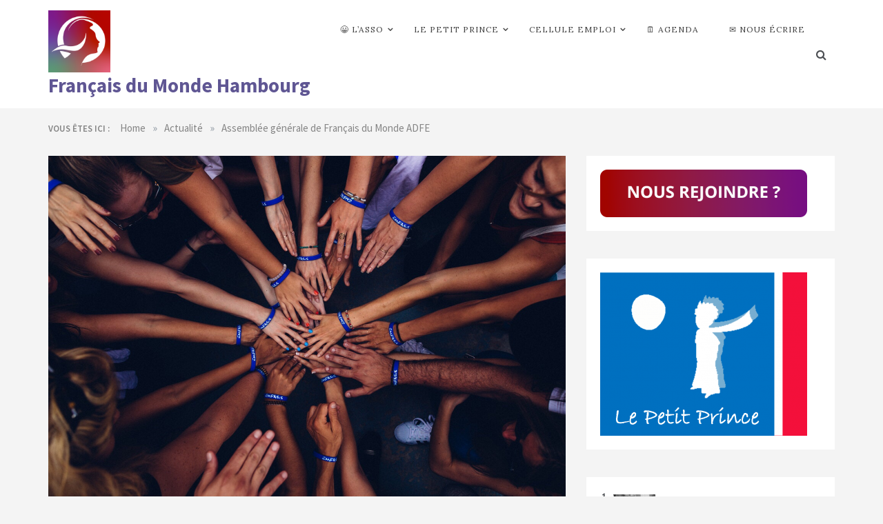

--- FILE ---
content_type: text/html; charset=UTF-8
request_url: https://francais-du-monde-hambourg.com/assemblee-generale-de-francais-du-monde
body_size: 15950
content:
<!doctype html>
<html lang="fr-FR">
<head>
    <meta charset="UTF-8">
    <meta name="viewport" content="width=device-width, initial-scale=1">
    <link rel="profile" href="https://gmpg.org/xfn/11">
    <title>Assemblée générale de Français du Monde ADFE &#8211; Français du Monde Hambourg</title>
<meta name='robots' content='max-image-preview:large' />
<link rel='dns-prefetch' href='//stats.wp.com' />
<link rel='dns-prefetch' href='//fonts.googleapis.com' />
<link rel='dns-prefetch' href='//v0.wordpress.com' />
<link rel="alternate" type="application/rss+xml" title="Français du Monde Hambourg &raquo; Flux" href="https://francais-du-monde-hambourg.com/feed" />
<link rel="alternate" type="application/rss+xml" title="Français du Monde Hambourg &raquo; Flux des commentaires" href="https://francais-du-monde-hambourg.com/comments/feed" />
<link rel="alternate" type="application/rss+xml" title="Français du Monde Hambourg &raquo; Assemblée générale de Français du Monde ADFE Flux des commentaires" href="https://francais-du-monde-hambourg.com/assemblee-generale-de-francais-du-monde/feed" />
<link rel="alternate" title="oEmbed (JSON)" type="application/json+oembed" href="https://francais-du-monde-hambourg.com/wp-json/oembed/1.0/embed?url=https%3A%2F%2Ffrancais-du-monde-hambourg.com%2Fassemblee-generale-de-francais-du-monde" />
<link rel="alternate" title="oEmbed (XML)" type="text/xml+oembed" href="https://francais-du-monde-hambourg.com/wp-json/oembed/1.0/embed?url=https%3A%2F%2Ffrancais-du-monde-hambourg.com%2Fassemblee-generale-de-francais-du-monde&#038;format=xml" />
<style id='wp-img-auto-sizes-contain-inline-css' type='text/css'>
img:is([sizes=auto i],[sizes^="auto," i]){contain-intrinsic-size:3000px 1500px}
/*# sourceURL=wp-img-auto-sizes-contain-inline-css */
</style>
<link rel='stylesheet' id='Lora, serif-css' href='//fonts.googleapis.com/css?family=Lora%2C+serif&#038;ver=6.9' type='text/css' media='all' />
<link rel='stylesheet' id='opus-blog-body-css' href='//fonts.googleapis.com/css?family=Lora&#038;display=swap' type='text/css' media='all' />
<link rel='stylesheet' id='opus-blog-heading-css' href='//fonts.googleapis.com/css?family=Source+Sans+Pro:400,600,600i,700,700i,900,900i&#038;display=swap' type='text/css' media='all' />
<link rel='stylesheet' id='opus-blog-sign-css' href='//fonts.googleapis.com/css?family=Monsieur+La+Doulaise&#038;display=swap' type='text/css' media='all' />
<link rel='stylesheet' id='font-awesome-css' href='https://francais-du-monde-hambourg.com/wp-content/themes/opus-blog/css/font-awesome.min.css?ver=4.5.0' type='text/css' media='all' />
<link rel='stylesheet' id='grid-css-css' href='https://francais-du-monde-hambourg.com/wp-content/themes/opus-blog/css/grid.min.css?ver=4.5.0' type='text/css' media='all' />
<link rel='stylesheet' id='slick-css' href='https://francais-du-monde-hambourg.com/wp-content/themes/opus-blog/assets/css/slick.css?ver=4.5.0' type='text/css' media='all' />
<link rel='stylesheet' id='opus-blog-style-css' href='https://francais-du-monde-hambourg.com/wp-content/themes/opus-blog/style.css?ver=6.9' type='text/css' media='all' />
<style id='opus-blog-style-inline-css' type='text/css'>
.comments-link { clip: rect(1px, 1px, 1px, 1px); height: 1px; position: absolute; overflow: hidden; width: 1px; }

            #toTop:hover,
            a.effect:before,
            .show-more,
            a.link-format,
            .sidebar-3 .widget-title:after,
            .caption .s-cat,
            .widget input[type='submit'],
            .bottom-caption .slick-current .slider-items span,
            .slide-wrap .caption .s-cat,
            article.format-aside .post-content .post-format::after,
            article.format-status .post-content .post-format::after,
            article.format-chat .post-content .post-format::after, 
            article.format-link .post-content .post-format::after,
            article.format-standard .post-content .post-format::after, 
            article.format-image .post-content .post-format::after, 
            article.hentry.sticky .post-content .post-format::after, 
            article.format-video .post-content .post-format::after, 
            article.format-gallery .post-content .post-format::after, 
            article.format-audio .post-content .post-format::after, 
            article.format-quote .post-content .post-format::after{ 
                background-color: #ae1f27; 
                border-color: #ae1f27;
            }
            a,
            a:hover,
            a:focus,
            .post-excerpt a:hover, 
            .post-excerpt a:focus, 
            .content a:hover, 
            .content a:focus,
            .main-header a:hover, 
            .main-header a:focus, 
            .main-header a:active,
            .top-menu > ul > li > a:hover,
            .main-menu ul li.current-menu-item > a, 
            .header-2 .main-menu > ul > li.current-menu-item > a,
            .main-menu ul li:hover > a,
            ul.trail-items li a:hover span,
            .author-socials a:hover,
            .post-date a:focus, 
            .post-date a:hover,
            .post-footer > span a:hover, 
            .post-footer > span a:focus,
            .widget a:hover, 
            .widget a:focus,
            .footer-menu li a:hover, 
            .footer-menu li a:focus,
            .footer-social-links a:hover,
            .footer-social-links a:focus,
            .site-footer a:hover, 
            .site-footer a:focus,
            .content-area .entry-content p a{ 
                color : #ae1f27; 
            }
            body{ 
                font-family:Lora, serif; 
            }
            p{ 
                font-size: 15px; 
            }
            p{ 
                line-height:25px; 
            }
            span.post-format 
            { 
                display:none; 
            }
/*# sourceURL=opus-blog-style-inline-css */
</style>
<style id='wp-emoji-styles-inline-css' type='text/css'>

	img.wp-smiley, img.emoji {
		display: inline !important;
		border: none !important;
		box-shadow: none !important;
		height: 1em !important;
		width: 1em !important;
		margin: 0 0.07em !important;
		vertical-align: -0.1em !important;
		background: none !important;
		padding: 0 !important;
	}
/*# sourceURL=wp-emoji-styles-inline-css */
</style>
<style id='wp-block-library-inline-css' type='text/css'>
:root{--wp-block-synced-color:#7a00df;--wp-block-synced-color--rgb:122,0,223;--wp-bound-block-color:var(--wp-block-synced-color);--wp-editor-canvas-background:#ddd;--wp-admin-theme-color:#007cba;--wp-admin-theme-color--rgb:0,124,186;--wp-admin-theme-color-darker-10:#006ba1;--wp-admin-theme-color-darker-10--rgb:0,107,160.5;--wp-admin-theme-color-darker-20:#005a87;--wp-admin-theme-color-darker-20--rgb:0,90,135;--wp-admin-border-width-focus:2px}@media (min-resolution:192dpi){:root{--wp-admin-border-width-focus:1.5px}}.wp-element-button{cursor:pointer}:root .has-very-light-gray-background-color{background-color:#eee}:root .has-very-dark-gray-background-color{background-color:#313131}:root .has-very-light-gray-color{color:#eee}:root .has-very-dark-gray-color{color:#313131}:root .has-vivid-green-cyan-to-vivid-cyan-blue-gradient-background{background:linear-gradient(135deg,#00d084,#0693e3)}:root .has-purple-crush-gradient-background{background:linear-gradient(135deg,#34e2e4,#4721fb 50%,#ab1dfe)}:root .has-hazy-dawn-gradient-background{background:linear-gradient(135deg,#faaca8,#dad0ec)}:root .has-subdued-olive-gradient-background{background:linear-gradient(135deg,#fafae1,#67a671)}:root .has-atomic-cream-gradient-background{background:linear-gradient(135deg,#fdd79a,#004a59)}:root .has-nightshade-gradient-background{background:linear-gradient(135deg,#330968,#31cdcf)}:root .has-midnight-gradient-background{background:linear-gradient(135deg,#020381,#2874fc)}:root{--wp--preset--font-size--normal:16px;--wp--preset--font-size--huge:42px}.has-regular-font-size{font-size:1em}.has-larger-font-size{font-size:2.625em}.has-normal-font-size{font-size:var(--wp--preset--font-size--normal)}.has-huge-font-size{font-size:var(--wp--preset--font-size--huge)}:root .has-text-align-center{text-align:center}:root .has-text-align-left{text-align:left}:root .has-text-align-right{text-align:right}.has-fit-text{white-space:nowrap!important}#end-resizable-editor-section{display:none}.aligncenter{clear:both}.items-justified-left{justify-content:flex-start}.items-justified-center{justify-content:center}.items-justified-right{justify-content:flex-end}.items-justified-space-between{justify-content:space-between}.screen-reader-text{word-wrap:normal!important;border:0;clip-path:inset(50%);height:1px;margin:-1px;overflow:hidden;padding:0;position:absolute;width:1px}.screen-reader-text:focus{background-color:#ddd;clip-path:none;color:#444;display:block;font-size:1em;height:auto;left:5px;line-height:normal;padding:15px 23px 14px;text-decoration:none;top:5px;width:auto;z-index:100000}html :where(.has-border-color){border-style:solid}html :where([style*=border-top-color]){border-top-style:solid}html :where([style*=border-right-color]){border-right-style:solid}html :where([style*=border-bottom-color]){border-bottom-style:solid}html :where([style*=border-left-color]){border-left-style:solid}html :where([style*=border-width]){border-style:solid}html :where([style*=border-top-width]){border-top-style:solid}html :where([style*=border-right-width]){border-right-style:solid}html :where([style*=border-bottom-width]){border-bottom-style:solid}html :where([style*=border-left-width]){border-left-style:solid}html :where(img[class*=wp-image-]){height:auto;max-width:100%}:where(figure){margin:0 0 1em}html :where(.is-position-sticky){--wp-admin--admin-bar--position-offset:var(--wp-admin--admin-bar--height,0px)}@media screen and (max-width:600px){html :where(.is-position-sticky){--wp-admin--admin-bar--position-offset:0px}}

/*# sourceURL=wp-block-library-inline-css */
</style><style id='global-styles-inline-css' type='text/css'>
:root{--wp--preset--aspect-ratio--square: 1;--wp--preset--aspect-ratio--4-3: 4/3;--wp--preset--aspect-ratio--3-4: 3/4;--wp--preset--aspect-ratio--3-2: 3/2;--wp--preset--aspect-ratio--2-3: 2/3;--wp--preset--aspect-ratio--16-9: 16/9;--wp--preset--aspect-ratio--9-16: 9/16;--wp--preset--color--black: #000000;--wp--preset--color--cyan-bluish-gray: #abb8c3;--wp--preset--color--white: #ffffff;--wp--preset--color--pale-pink: #f78da7;--wp--preset--color--vivid-red: #cf2e2e;--wp--preset--color--luminous-vivid-orange: #ff6900;--wp--preset--color--luminous-vivid-amber: #fcb900;--wp--preset--color--light-green-cyan: #7bdcb5;--wp--preset--color--vivid-green-cyan: #00d084;--wp--preset--color--pale-cyan-blue: #8ed1fc;--wp--preset--color--vivid-cyan-blue: #0693e3;--wp--preset--color--vivid-purple: #9b51e0;--wp--preset--gradient--vivid-cyan-blue-to-vivid-purple: linear-gradient(135deg,rgb(6,147,227) 0%,rgb(155,81,224) 100%);--wp--preset--gradient--light-green-cyan-to-vivid-green-cyan: linear-gradient(135deg,rgb(122,220,180) 0%,rgb(0,208,130) 100%);--wp--preset--gradient--luminous-vivid-amber-to-luminous-vivid-orange: linear-gradient(135deg,rgb(252,185,0) 0%,rgb(255,105,0) 100%);--wp--preset--gradient--luminous-vivid-orange-to-vivid-red: linear-gradient(135deg,rgb(255,105,0) 0%,rgb(207,46,46) 100%);--wp--preset--gradient--very-light-gray-to-cyan-bluish-gray: linear-gradient(135deg,rgb(238,238,238) 0%,rgb(169,184,195) 100%);--wp--preset--gradient--cool-to-warm-spectrum: linear-gradient(135deg,rgb(74,234,220) 0%,rgb(151,120,209) 20%,rgb(207,42,186) 40%,rgb(238,44,130) 60%,rgb(251,105,98) 80%,rgb(254,248,76) 100%);--wp--preset--gradient--blush-light-purple: linear-gradient(135deg,rgb(255,206,236) 0%,rgb(152,150,240) 100%);--wp--preset--gradient--blush-bordeaux: linear-gradient(135deg,rgb(254,205,165) 0%,rgb(254,45,45) 50%,rgb(107,0,62) 100%);--wp--preset--gradient--luminous-dusk: linear-gradient(135deg,rgb(255,203,112) 0%,rgb(199,81,192) 50%,rgb(65,88,208) 100%);--wp--preset--gradient--pale-ocean: linear-gradient(135deg,rgb(255,245,203) 0%,rgb(182,227,212) 50%,rgb(51,167,181) 100%);--wp--preset--gradient--electric-grass: linear-gradient(135deg,rgb(202,248,128) 0%,rgb(113,206,126) 100%);--wp--preset--gradient--midnight: linear-gradient(135deg,rgb(2,3,129) 0%,rgb(40,116,252) 100%);--wp--preset--font-size--small: 15px;--wp--preset--font-size--medium: 25px;--wp--preset--font-size--large: 31px;--wp--preset--font-size--x-large: 42px;--wp--preset--font-size--larger: 39px;--wp--preset--spacing--20: 0.44rem;--wp--preset--spacing--30: 0.67rem;--wp--preset--spacing--40: 1rem;--wp--preset--spacing--50: 1.5rem;--wp--preset--spacing--60: 2.25rem;--wp--preset--spacing--70: 3.38rem;--wp--preset--spacing--80: 5.06rem;--wp--preset--shadow--natural: 6px 6px 9px rgba(0, 0, 0, 0.2);--wp--preset--shadow--deep: 12px 12px 50px rgba(0, 0, 0, 0.4);--wp--preset--shadow--sharp: 6px 6px 0px rgba(0, 0, 0, 0.2);--wp--preset--shadow--outlined: 6px 6px 0px -3px rgb(255, 255, 255), 6px 6px rgb(0, 0, 0);--wp--preset--shadow--crisp: 6px 6px 0px rgb(0, 0, 0);}:where(body) { margin: 0; }:where(.is-layout-flex){gap: 0.5em;}:where(.is-layout-grid){gap: 0.5em;}body .is-layout-flex{display: flex;}.is-layout-flex{flex-wrap: wrap;align-items: center;}.is-layout-flex > :is(*, div){margin: 0;}body .is-layout-grid{display: grid;}.is-layout-grid > :is(*, div){margin: 0;}body{padding-top: 0px;padding-right: 0px;padding-bottom: 0px;padding-left: 0px;}a:where(:not(.wp-element-button)){text-decoration: underline;}:root :where(.wp-element-button, .wp-block-button__link){background-color: #32373c;border-width: 0;color: #fff;font-family: inherit;font-size: inherit;font-style: inherit;font-weight: inherit;letter-spacing: inherit;line-height: inherit;padding-top: calc(0.667em + 2px);padding-right: calc(1.333em + 2px);padding-bottom: calc(0.667em + 2px);padding-left: calc(1.333em + 2px);text-decoration: none;text-transform: inherit;}.has-black-color{color: var(--wp--preset--color--black) !important;}.has-cyan-bluish-gray-color{color: var(--wp--preset--color--cyan-bluish-gray) !important;}.has-white-color{color: var(--wp--preset--color--white) !important;}.has-pale-pink-color{color: var(--wp--preset--color--pale-pink) !important;}.has-vivid-red-color{color: var(--wp--preset--color--vivid-red) !important;}.has-luminous-vivid-orange-color{color: var(--wp--preset--color--luminous-vivid-orange) !important;}.has-luminous-vivid-amber-color{color: var(--wp--preset--color--luminous-vivid-amber) !important;}.has-light-green-cyan-color{color: var(--wp--preset--color--light-green-cyan) !important;}.has-vivid-green-cyan-color{color: var(--wp--preset--color--vivid-green-cyan) !important;}.has-pale-cyan-blue-color{color: var(--wp--preset--color--pale-cyan-blue) !important;}.has-vivid-cyan-blue-color{color: var(--wp--preset--color--vivid-cyan-blue) !important;}.has-vivid-purple-color{color: var(--wp--preset--color--vivid-purple) !important;}.has-black-background-color{background-color: var(--wp--preset--color--black) !important;}.has-cyan-bluish-gray-background-color{background-color: var(--wp--preset--color--cyan-bluish-gray) !important;}.has-white-background-color{background-color: var(--wp--preset--color--white) !important;}.has-pale-pink-background-color{background-color: var(--wp--preset--color--pale-pink) !important;}.has-vivid-red-background-color{background-color: var(--wp--preset--color--vivid-red) !important;}.has-luminous-vivid-orange-background-color{background-color: var(--wp--preset--color--luminous-vivid-orange) !important;}.has-luminous-vivid-amber-background-color{background-color: var(--wp--preset--color--luminous-vivid-amber) !important;}.has-light-green-cyan-background-color{background-color: var(--wp--preset--color--light-green-cyan) !important;}.has-vivid-green-cyan-background-color{background-color: var(--wp--preset--color--vivid-green-cyan) !important;}.has-pale-cyan-blue-background-color{background-color: var(--wp--preset--color--pale-cyan-blue) !important;}.has-vivid-cyan-blue-background-color{background-color: var(--wp--preset--color--vivid-cyan-blue) !important;}.has-vivid-purple-background-color{background-color: var(--wp--preset--color--vivid-purple) !important;}.has-black-border-color{border-color: var(--wp--preset--color--black) !important;}.has-cyan-bluish-gray-border-color{border-color: var(--wp--preset--color--cyan-bluish-gray) !important;}.has-white-border-color{border-color: var(--wp--preset--color--white) !important;}.has-pale-pink-border-color{border-color: var(--wp--preset--color--pale-pink) !important;}.has-vivid-red-border-color{border-color: var(--wp--preset--color--vivid-red) !important;}.has-luminous-vivid-orange-border-color{border-color: var(--wp--preset--color--luminous-vivid-orange) !important;}.has-luminous-vivid-amber-border-color{border-color: var(--wp--preset--color--luminous-vivid-amber) !important;}.has-light-green-cyan-border-color{border-color: var(--wp--preset--color--light-green-cyan) !important;}.has-vivid-green-cyan-border-color{border-color: var(--wp--preset--color--vivid-green-cyan) !important;}.has-pale-cyan-blue-border-color{border-color: var(--wp--preset--color--pale-cyan-blue) !important;}.has-vivid-cyan-blue-border-color{border-color: var(--wp--preset--color--vivid-cyan-blue) !important;}.has-vivid-purple-border-color{border-color: var(--wp--preset--color--vivid-purple) !important;}.has-vivid-cyan-blue-to-vivid-purple-gradient-background{background: var(--wp--preset--gradient--vivid-cyan-blue-to-vivid-purple) !important;}.has-light-green-cyan-to-vivid-green-cyan-gradient-background{background: var(--wp--preset--gradient--light-green-cyan-to-vivid-green-cyan) !important;}.has-luminous-vivid-amber-to-luminous-vivid-orange-gradient-background{background: var(--wp--preset--gradient--luminous-vivid-amber-to-luminous-vivid-orange) !important;}.has-luminous-vivid-orange-to-vivid-red-gradient-background{background: var(--wp--preset--gradient--luminous-vivid-orange-to-vivid-red) !important;}.has-very-light-gray-to-cyan-bluish-gray-gradient-background{background: var(--wp--preset--gradient--very-light-gray-to-cyan-bluish-gray) !important;}.has-cool-to-warm-spectrum-gradient-background{background: var(--wp--preset--gradient--cool-to-warm-spectrum) !important;}.has-blush-light-purple-gradient-background{background: var(--wp--preset--gradient--blush-light-purple) !important;}.has-blush-bordeaux-gradient-background{background: var(--wp--preset--gradient--blush-bordeaux) !important;}.has-luminous-dusk-gradient-background{background: var(--wp--preset--gradient--luminous-dusk) !important;}.has-pale-ocean-gradient-background{background: var(--wp--preset--gradient--pale-ocean) !important;}.has-electric-grass-gradient-background{background: var(--wp--preset--gradient--electric-grass) !important;}.has-midnight-gradient-background{background: var(--wp--preset--gradient--midnight) !important;}.has-small-font-size{font-size: var(--wp--preset--font-size--small) !important;}.has-medium-font-size{font-size: var(--wp--preset--font-size--medium) !important;}.has-large-font-size{font-size: var(--wp--preset--font-size--large) !important;}.has-x-large-font-size{font-size: var(--wp--preset--font-size--x-large) !important;}.has-larger-font-size{font-size: var(--wp--preset--font-size--larger) !important;}
/*# sourceURL=global-styles-inline-css */
</style>

<style id='classic-theme-styles-inline-css' type='text/css'>
.wp-block-button__link{background-color:#32373c;border-radius:9999px;box-shadow:none;color:#fff;font-size:1.125em;padding:calc(.667em + 2px) calc(1.333em + 2px);text-decoration:none}.wp-block-file__button{background:#32373c;color:#fff}.wp-block-accordion-heading{margin:0}.wp-block-accordion-heading__toggle{background-color:inherit!important;color:inherit!important}.wp-block-accordion-heading__toggle:not(:focus-visible){outline:none}.wp-block-accordion-heading__toggle:focus,.wp-block-accordion-heading__toggle:hover{background-color:inherit!important;border:none;box-shadow:none;color:inherit;padding:var(--wp--preset--spacing--20,1em) 0;text-decoration:none}.wp-block-accordion-heading__toggle:focus-visible{outline:auto;outline-offset:0}
/*# sourceURL=https://francais-du-monde-hambourg.com/wp-content/plugins/gutenberg/build/styles/block-library/classic.min.css */
</style>
<link rel='stylesheet' id='default-icon-styles-css' href='https://francais-du-monde-hambourg.com/wp-content/plugins/svg-vector-icon-plugin/public/../admin/css/wordpress-svg-icon-plugin-style.min.css?ver=6.9' type='text/css' media='all' />
<link rel='stylesheet' id='simcal-qtip-css' href='https://francais-du-monde-hambourg.com/wp-content/plugins/google-calendar-events/assets/generated/vendor/jquery.qtip.min.css?ver=3.6.2' type='text/css' media='all' />
<link rel='stylesheet' id='simcal-default-calendar-grid-css' href='https://francais-du-monde-hambourg.com/wp-content/plugins/google-calendar-events/assets/generated/default-calendar-grid.min.css?ver=3.6.2' type='text/css' media='all' />
<link rel='stylesheet' id='simcal-default-calendar-list-css' href='https://francais-du-monde-hambourg.com/wp-content/plugins/google-calendar-events/assets/generated/default-calendar-list.min.css?ver=3.6.2' type='text/css' media='all' />
<script type="text/javascript" src="https://francais-du-monde-hambourg.com/wp-includes/js/jquery/jquery.min.js?ver=3.7.1" id="jquery-core-js"></script>
<script type="text/javascript" src="https://francais-du-monde-hambourg.com/wp-includes/js/jquery/jquery-migrate.min.js?ver=3.4.1" id="jquery-migrate-js"></script>
<script type="text/javascript" src="https://francais-du-monde-hambourg.com/wp-content/themes/opus-blog/assets/js/custom-masonry.js?ver=4.6.0" id="opus-blog-custom-masonry-js"></script>
<script type="text/javascript" src="https://francais-du-monde-hambourg.com/wp-content/themes/opus-blog/assets/js/slick.js?ver=4.6.0" id="slick-js"></script>
<link rel="https://api.w.org/" href="https://francais-du-monde-hambourg.com/wp-json/" /><link rel="alternate" title="JSON" type="application/json" href="https://francais-du-monde-hambourg.com/wp-json/wp/v2/posts/2498" /><link rel="EditURI" type="application/rsd+xml" title="RSD" href="https://francais-du-monde-hambourg.com/xmlrpc.php?rsd" />
<meta name="generator" content="WordPress 6.9" />
<link rel="canonical" href="https://francais-du-monde-hambourg.com/assemblee-generale-de-francais-du-monde" />
<link rel='shortlink' href='https://francais-du-monde-hambourg.com/?p=2498' />
	<style>img#wpstats{display:none}</style>
		<link rel="pingback" href="https://francais-du-monde-hambourg.com/xmlrpc.php">        <style type="text/css">
                        .site-title a,
            .site-description {
                color: #5f5693;
            }

                    </style>
        <style type="text/css" id="custom-background-css">
body.custom-background { background-color: #f4f4f4; }
</style>
	
<!-- Jetpack Open Graph Tags -->
<meta property="og:type" content="article" />
<meta property="og:title" content="Assemblée générale de Français du Monde ADFE" />
<meta property="og:url" content="https://francais-du-monde-hambourg.com/assemblee-generale-de-francais-du-monde" />
<meta property="og:description" content="Cette année, vous pouvez suivre les rencontres associatives de Français du Monde ADFE sur les réseaux sociaux grâce au mot-dièse #AGFDM2018. Au programme : des ateliers, des discussions et des déba…" />
<meta property="article:published_time" content="2018-08-22T20:59:52+00:00" />
<meta property="article:modified_time" content="2021-03-06T18:57:49+00:00" />
<meta property="og:site_name" content="Français du Monde Hambourg" />
<meta property="og:image" content="https://francais-du-monde-hambourg.com/wp-content/uploads/2018/08/img_7124.jpg" />
<meta property="og:image:width" content="1350" />
<meta property="og:image:height" content="900" />
<meta property="og:image:alt" content="" />
<meta property="og:locale" content="fr_FR" />
<meta name="twitter:text:title" content="Assemblée générale de Français du Monde ADFE" />
<meta name="twitter:image" content="https://francais-du-monde-hambourg.com/wp-content/uploads/2018/08/img_7124.jpg?w=640" />
<meta name="twitter:card" content="summary_large_image" />

<!-- End Jetpack Open Graph Tags -->
<link rel="icon" href="https://francais-du-monde-hambourg.com/wp-content/uploads/2022/10/cropped-Logo-Francais-du-Monde-LQ-6-32x32.png" sizes="32x32" />
<link rel="icon" href="https://francais-du-monde-hambourg.com/wp-content/uploads/2022/10/cropped-Logo-Francais-du-Monde-LQ-6-192x192.png" sizes="192x192" />
<link rel="apple-touch-icon" href="https://francais-du-monde-hambourg.com/wp-content/uploads/2022/10/cropped-Logo-Francais-du-Monde-LQ-6-180x180.png" />
<meta name="msapplication-TileImage" content="https://francais-du-monde-hambourg.com/wp-content/uploads/2022/10/cropped-Logo-Francais-du-Monde-LQ-6-270x270.png" />
		<style type="text/css" id="wp-custom-css">
			.display-posts-listing.image-left .listing-item {
	overflow: hidden; 
	margin-bottom: 32px;
	width: 100%;
}

.display-posts-listing.image-left .image {
	float: left;
	margin: 0 16px 0 0;
}

.display-posts-listing.image-left .title {
	display: block;
}

.display-posts-listing.image-left .excerpt-dash { 
	display: none; 
}

.display-posts-listing.image-top .listing-item {
	margin-bottom: 32px;
}

.display-posts-listing.image-top .listing-item .title {
	display: block;
}

.display-posts-listing.image-top .listing-item .excerpt-dash {
	display: none;
}		</style>
		</head>

<body class="wp-singular post-template-default single single-post postid-2498 single-format-standard custom-background wp-custom-logo wp-embed-responsive wp-theme-opus-blog at-sticky-sidebar single-right-sidebar right-sidebar masonry-post comment-hidden">
<div id="page" class="site container-main">
    <a class="skip-link screen-reader-text" href="#content">Skip to content</a>
    <header class="default-header">
            <section class="main-header " style="background-image:url(); background-size: cover; background-position: center; background-repeat: no-repeat;">
        <div class="container">
            <div class="logo">
                <a href="https://francais-du-monde-hambourg.com/" class="custom-logo-link" rel="home"><img width="512" height="512" src="https://francais-du-monde-hambourg.com/wp-content/uploads/2022/10/cropped-Logo-Francais-du-Monde-LQ-6.png" class="custom-logo" alt="Français du Monde Hambourg" decoding="async" fetchpriority="high" srcset="https://francais-du-monde-hambourg.com/wp-content/uploads/2022/10/cropped-Logo-Francais-du-Monde-LQ-6.png 512w, https://francais-du-monde-hambourg.com/wp-content/uploads/2022/10/cropped-Logo-Francais-du-Monde-LQ-6-300x300.png 300w, https://francais-du-monde-hambourg.com/wp-content/uploads/2022/10/cropped-Logo-Francais-du-Monde-LQ-6-150x150.png 150w, https://francais-du-monde-hambourg.com/wp-content/uploads/2022/10/cropped-Logo-Francais-du-Monde-LQ-6-270x270.png 270w, https://francais-du-monde-hambourg.com/wp-content/uploads/2022/10/cropped-Logo-Francais-du-Monde-LQ-6-192x192.png 192w, https://francais-du-monde-hambourg.com/wp-content/uploads/2022/10/cropped-Logo-Francais-du-Monde-LQ-6-180x180.png 180w, https://francais-du-monde-hambourg.com/wp-content/uploads/2022/10/cropped-Logo-Francais-du-Monde-LQ-6-32x32.png 32w" sizes="(max-width: 512px) 100vw, 512px" /></a>                    <h1 class="site-title">
                        <a href="https://francais-du-monde-hambourg.com/" rel="home">Français du Monde Hambourg</a>
                    </h1>
                                </div><!-- .site-logo -->
            <div class="menu-area">
                <div class="right-box">
                    <ul>

                                                                <li>
                        <div class="search-wrapper">
                            <div class="search-box">
                                <button class="fa fa-search first_click" aria-hidden="true" style="display: block;"></button>
                                <button class="fa fa-times second_click" aria-hidden="true" style="display: none;"></button>
                            </div>
                            <div class="search-box-text">
                                <form role="search" method="get" class="search-form" action="https://francais-du-monde-hambourg.com/">
				<label>
					<span class="screen-reader-text">Rechercher :</span>
					<input type="search" class="search-field" placeholder="Rechercher…" value="" name="s" />
				</label>
				<input type="submit" class="search-submit" value="Rechercher" />
			</form>                            </div>
                        </div>
                    </li>
                                        </ul>
                </div>
                <!-- hamburger -->
                <button class="menu-button">
                    <div class="hum-line line-1"></div>
                    <div class="hum-line line-2"></div>
                    <div class="hum-line line-3"></div>
                </button><!-- end of menu-box -->
                <nav class="main-navigation">
                    <button class="btnc"><span class="fa fa-close"></span></button>
                    <ul id="menu-menu" class=""><li id="menu-item-4162" class="menu-item menu-item-type-post_type menu-item-object-page menu-item-has-children menu-item-4162"><a href="https://francais-du-monde-hambourg.com/lassociation">😀 L’asso</a>
<ul class="sub-menu">
	<li id="menu-item-4164" class="menu-item menu-item-type-post_type menu-item-object-page menu-item-4164"><a href="https://francais-du-monde-hambourg.com/lassociation/notre-equipe">Notre équipe</a></li>
	<li id="menu-item-4144" class="menu-item menu-item-type-taxonomy menu-item-object-category current-post-ancestor current-menu-parent current-post-parent menu-item-4144"><a href="https://francais-du-monde-hambourg.com/category/francais-du-monde-hambourg">Actualité</a></li>
	<li id="menu-item-4163" class="menu-item menu-item-type-post_type menu-item-object-page menu-item-4163"><a href="https://francais-du-monde-hambourg.com/lassociation/devenir-adherent">Adhésion</a></li>
	<li id="menu-item-4167" class="menu-item menu-item-type-post_type menu-item-object-page menu-item-4167"><a href="https://francais-du-monde-hambourg.com/lassociation/partenaires">Partenaires</a></li>
	<li id="menu-item-7013" class="menu-item menu-item-type-taxonomy menu-item-object-category menu-item-has-children menu-item-7013"><a href="https://francais-du-monde-hambourg.com/category/vie-francaise-a-hambourg">À Hambourg</a>
	<ul class="sub-menu">
		<li id="menu-item-7080" class="menu-item menu-item-type-taxonomy menu-item-object-category menu-item-7080"><a href="https://francais-du-monde-hambourg.com/category/%e2%9c%8d%ef%b8%8f-rencontre-avec">✍️ Rencontre avec&#8230;</a></li>
		<li id="menu-item-4159" class="menu-item menu-item-type-post_type menu-item-object-page menu-item-4159"><a href="https://francais-du-monde-hambourg.com/ressources">Ressources</a></li>
	</ul>
</li>
</ul>
</li>
<li id="menu-item-4160" class="menu-item menu-item-type-post_type menu-item-object-page menu-item-has-children menu-item-4160"><a href="https://francais-du-monde-hambourg.com/le-petit-prince">Le Petit Prince</a>
<ul class="sub-menu">
	<li id="menu-item-4169" class="menu-item menu-item-type-post_type menu-item-object-page menu-item-4169"><a href="https://francais-du-monde-hambourg.com/le-petit-prince">Infos</a></li>
	<li id="menu-item-4145" class="menu-item menu-item-type-taxonomy menu-item-object-category menu-item-4145"><a href="https://francais-du-monde-hambourg.com/category/le-petit-prince">Actualité</a></li>
	<li id="menu-item-8840" class="menu-item menu-item-type-post_type menu-item-object-page menu-item-8840"><a href="https://francais-du-monde-hambourg.com/le-petit-prince/absences">Absences</a></li>
	<li id="menu-item-4170" class="menu-item menu-item-type-post_type menu-item-object-page menu-item-4170"><a href="https://francais-du-monde-hambourg.com/le-petit-prince/liste-dattente">Liste d’attente</a></li>
	<li id="menu-item-5118" class="menu-item menu-item-type-post_type menu-item-object-page menu-item-5118"><a href="https://francais-du-monde-hambourg.com/le-petit-prince/espace-animateurs">Espace Animateurs</a></li>
</ul>
</li>
<li id="menu-item-4180" class="menu-item menu-item-type-post_type menu-item-object-page menu-item-has-children menu-item-4180"><a href="https://francais-du-monde-hambourg.com/cellule-emploi">Cellule Emploi</a>
<ul class="sub-menu">
	<li id="menu-item-4172" class="menu-item menu-item-type-post_type menu-item-object-page menu-item-4172"><a href="https://francais-du-monde-hambourg.com/cellule-emploi">Infos</a></li>
	<li id="menu-item-4179" class="menu-item menu-item-type-post_type menu-item-object-page menu-item-4179"><a href="https://francais-du-monde-hambourg.com/cellule-emploi/travailler-et-entreprendre-quelques-ressources-utiles">Ressources</a></li>
</ul>
</li>
<li id="menu-item-4168" class="menu-item menu-item-type-post_type menu-item-object-page menu-item-4168"><a href="https://francais-du-monde-hambourg.com/agenda">🗓️ Agenda</a></li>
<li id="menu-item-4166" class="menu-item menu-item-type-post_type menu-item-object-page menu-item-4166"><a href="https://francais-du-monde-hambourg.com/nous-contacter">✉️ Nous écrire</a></li>
</ul>                </nav>

            </div>
        </div>
        </setion><!-- #masthead -->
</header>        <section id="content" class="site-content posts-container">
    <div class="container">
        <div class="row">
			<div class="breadcrumbs-wrap">
				<div class='breadcrumbs'><span class='location'>Vous êtes ici : </span><div id='opus_blog-breadcrumbs'><div role="navigation" aria-label="Breadcrumbs" class="breadcrumb-trail breadcrumbs" itemprop="breadcrumb"><ul class="trail-items" itemscope itemtype="http://schema.org/BreadcrumbList"><meta name="numberOfItems" content="3" /><meta name="itemListOrder" content="Ascending" /><li itemprop="itemListElement" itemscope itemtype="http://schema.org/ListItem" class="trail-item trail-begin"><a href="https://francais-du-monde-hambourg.com" rel="home"><span itemprop="name">Home</span></a><meta itemprop="position" content="1" /></li><span class="delim">»</span><li itemprop="itemListElement" itemscope itemtype="http://schema.org/ListItem" class="trail-item"><a href="https://francais-du-monde-hambourg.com/category/actualite"><span itemprop="name">Actualité</span></a><meta itemprop="position" content="2" /></li><span class="delim">»</span><li itemprop="itemListElement" itemscope itemtype="http://schema.org/ListItem" class="trail-item trail-end"><span itemprop="name">Assemblée générale de Français du Monde ADFE</span><meta itemprop="position" content="3" /></li><span class="delim">»</span></ul></div></div></div> <!-- Breadcrumb hook -->
			</div>
			<div id="primary" class="col-md-8 content-area">
				<main id="main" class="site-main">
						<article id="post-2498" class="post-2498 post type-post status-publish format-standard has-post-thumbnail hentry category-actualite category-francais-du-monde-hambourg tag-francais-du-monde-adfe">
    <div class="post-wrap">
        <div class="post-media">
            
            <div class="post-thumbnail">
                <img width="1350" height="900" src="https://francais-du-monde-hambourg.com/wp-content/uploads/2018/08/img_7124.jpg" class="attachment-full size-full wp-post-image" alt="" decoding="async" srcset="https://francais-du-monde-hambourg.com/wp-content/uploads/2018/08/img_7124.jpg 1350w, https://francais-du-monde-hambourg.com/wp-content/uploads/2018/08/img_7124-300x200.jpg 300w, https://francais-du-monde-hambourg.com/wp-content/uploads/2018/08/img_7124-768x512.jpg 768w, https://francais-du-monde-hambourg.com/wp-content/uploads/2018/08/img_7124-1024x683.jpg 1024w, https://francais-du-monde-hambourg.com/wp-content/uploads/2018/08/img_7124-816x544.jpg 816w" sizes="(max-width: 1350px) 100vw, 1350px" />            </div><!-- .post-thumbnail -->
        
                </div>
        <div class="post-content">
            <div class="post-date">
                                    <div class="entry-meta">
                                            </div><!-- .entry-meta -->
                            </div>
            <h1 class="post-title entry-title">Assemblée générale de Français du Monde ADFE</h1>
            <div class="content post-excerpt entry-content clearfix  ">
                <p><img decoding="async" class="alignnone size-full wp-image-2503" src="https://francais-du-monde-hambourg.com/wp-content/uploads/2018/08/agfdm2018-1.jpg" alt="agfdm2018" width="2007" height="1489" /></p>
<p>Cette année, vous pouvez suivre les rencontres associatives de Français du Monde ADFE sur les réseaux sociaux grâce au mot-dièse #<strong>AGFDM2018</strong>.</p>
<p>Au programme : des ateliers, des discussions et des débats autour des activités des sections du monde entier et des sujets qui nous mobilisent : emploi, éducation, culture, développement durable, diversité et solidarité.</p>
<p>Notre association Français du Monde Hambourg appartient depuis 2011 au réseau Français du Monde ADFE et est heureuse de contribuer à cet échange estival, qui clôt en beauté une année associative bien remplie.</p>
            </div><!-- .entry-content -->
            <footer class="post-footer entry-footer">
                                    <div class="meta_bottom">
      <div class="text_share"><a href=""><i class="fa fa-share-alt"></i> Share</a></div>
      <div class="post-share">
        <a target="_blank" href="https://www.facebook.com/sharer/sharer.php?u=https://francais-du-monde-hambourg.com/assemblee-generale-de-francais-du-monde"><i class="fa fa-facebook"></i></a>
        <a target="_blank" href="http://twitter.com/share?text=Assemblée%20générale%20de%20Français%20du%20Monde%20ADFE&#038;url=https://francais-du-monde-hambourg.com/assemblee-generale-de-francais-du-monde"><i class="fa fa-twitter"></i></a>
        <a target="_blank" href="http://pinterest.com/pin/create/button/?url=https://francais-du-monde-hambourg.com/assemblee-generale-de-francais-du-monde&#038;media=https://francais-du-monde-hambourg.com/wp-content/uploads/2018/08/img_7124-88x88.jpg&#038;description=Assemblée%20générale%20de%20Français%20du%20Monde%20ADFE"><i class="fa fa-pinterest"></i></a>
        <a target="_blank" href="http://www.linkedin.com/shareArticle?mini=true&#038;title=Assemblée%20générale%20de%20Français%20du%20Monde%20ADFE&#038;url=https://francais-du-monde-hambourg.com/assemblee-generale-de-francais-du-monde"><i class="fa fa-linkedin"></i></a>
      </div>
    </div>
                </footer><!-- .entry-footer -->
            
	<nav class="navigation post-navigation" aria-label="Publications">
		<h2 class="screen-reader-text">Navigation de l’article</h2>
		<div class="nav-links"><div class="nav-previous"><a href="https://francais-du-monde-hambourg.com/une-nouvelle-animation-pour-enfants-francophones-a-altona" rel="prev">Une nouvelle animation pour enfants francophones à Altona !</a></div><div class="nav-next"><a href="https://francais-du-monde-hambourg.com/oktoberfest" rel="next">Oktoberfest !</a></div></div>
	</nav>        </div>
    </div>
</article><!-- #post-2498 -->				</main><!-- #main -->
			</div><!-- #primary -->
        	<aside id="secondary" class="col-md-4 widget-area">
	<div class="sidebar-area">
		<section id="media_image-5" class="widget widget_media_image"><a href="https://francais-du-monde-hambourg.com/lassociation/devenir-adherent"><img width="300" height="69" src="https://francais-du-monde-hambourg.com/wp-content/uploads/2022/10/Bouton-Rejoindre-Francais-du-monde-ADFE-2022-300x69.png" class="image wp-image-8841  attachment-medium size-medium" alt="" style="max-width: 100%; height: auto;" decoding="async" loading="lazy" srcset="https://francais-du-monde-hambourg.com/wp-content/uploads/2022/10/Bouton-Rejoindre-Francais-du-monde-ADFE-2022-300x69.png 300w, https://francais-du-monde-hambourg.com/wp-content/uploads/2022/10/Bouton-Rejoindre-Francais-du-monde-ADFE-2022-600x140.png 600w, https://francais-du-monde-hambourg.com/wp-content/uploads/2022/10/Bouton-Rejoindre-Francais-du-monde-ADFE-2022.png 605w" sizes="auto, (max-width: 300px) 100vw, 300px" /></a></section><section id="media_image-3" class="widget widget_media_image"><a href="https://francais-du-monde-hambourg.com/le-petit-prince"><img width="300" height="237" src="https://francais-du-monde-hambourg.com/wp-content/uploads/2015/02/logo-le-petit-prince-300x237.png" class="image wp-image-366  attachment-medium size-medium" alt="" style="max-width: 100%; height: auto;" decoding="async" loading="lazy" srcset="https://francais-du-monde-hambourg.com/wp-content/uploads/2015/02/logo-le-petit-prince-300x237.png 300w, https://francais-du-monde-hambourg.com/wp-content/uploads/2015/02/logo-le-petit-prince-768x606.png 768w, https://francais-du-monde-hambourg.com/wp-content/uploads/2015/02/logo-le-petit-prince-816x644.png 816w, https://francais-du-monde-hambourg.com/wp-content/uploads/2015/02/logo-le-petit-prince.png 928w" sizes="auto, (max-width: 300px) 100vw, 300px" /></a></section><section id="opus-blog-featured-post-2" class="widget opus-blog-featured-post">            <ul class="list-unstyled">
                                <li>
                        <figure class="widget_featured_thumbnail">
                                                            <a href="https://francais-du-monde-hambourg.com/visite-guidee-du-gangeviertel">
                                    <img width="150" height="150" src="https://francais-du-monde-hambourg.com/wp-content/uploads/2026/01/Gangeviertel_1902-150x150.jpg" class="attachment-thumbnail size-thumbnail wp-post-image" alt="" decoding="async" loading="lazy" srcset="https://francais-du-monde-hambourg.com/wp-content/uploads/2026/01/Gangeviertel_1902-150x150.jpg 150w, https://francais-du-monde-hambourg.com/wp-content/uploads/2026/01/Gangeviertel_1902-800x800.jpg 800w" sizes="auto, (max-width: 150px) 100vw, 150px" />                                    <div class="widget_bg_overlay"></div>
                                </a>
                                
                                                        </figure>
                        <span class="widget_featured_post_num">1</span>
                        <div class="widget_featured_content">
                            <h4 class="entry-title"><a href="https://francais-du-monde-hambourg.com/visite-guidee-du-gangeviertel">Visite guidée du Gängeviertel</a></h4>
                            <div class="post-date">
                                11 janvier, 2026                            </div><!-- .entry-meta -->
                        </div>
                    </li>
                                        <li>
                        <figure class="widget_featured_thumbnail">
                                                            <a href="https://francais-du-monde-hambourg.com/galette-des-rois-2026">
                                    <img width="150" height="150" src="https://francais-du-monde-hambourg.com/wp-content/uploads/2026/01/galette-150x150.jpg" class="attachment-thumbnail size-thumbnail wp-post-image" alt="" decoding="async" loading="lazy" srcset="https://francais-du-monde-hambourg.com/wp-content/uploads/2026/01/galette-150x150.jpg 150w, https://francais-du-monde-hambourg.com/wp-content/uploads/2026/01/galette-300x300.jpg 300w, https://francais-du-monde-hambourg.com/wp-content/uploads/2026/01/galette.jpg 560w" sizes="auto, (max-width: 150px) 100vw, 150px" />                                    <div class="widget_bg_overlay"></div>
                                </a>
                                
                                                        </figure>
                        <span class="widget_featured_post_num">2</span>
                        <div class="widget_featured_content">
                            <h4 class="entry-title"><a href="https://francais-du-monde-hambourg.com/galette-des-rois-2026">Galette des Rois 2026</a></h4>
                            <div class="post-date">
                                2 janvier, 2026                            </div><!-- .entry-meta -->
                        </div>
                    </li>
                                        <li>
                        <figure class="widget_featured_thumbnail">
                                                            <a href="https://francais-du-monde-hambourg.com/portes-ouvertes-a-linstitut-francais-de-hambourg-rendez-vous-le-5-decembre">
                                    <img width="150" height="150" src="https://francais-du-monde-hambourg.com/wp-content/uploads/2025/10/Fete-francaise-150x150.png" class="attachment-thumbnail size-thumbnail wp-post-image" alt="" decoding="async" loading="lazy" srcset="https://francais-du-monde-hambourg.com/wp-content/uploads/2025/10/Fete-francaise-150x150.png 150w, https://francais-du-monde-hambourg.com/wp-content/uploads/2025/10/Fete-francaise-800x800.png 800w" sizes="auto, (max-width: 150px) 100vw, 150px" />                                    <div class="widget_bg_overlay"></div>
                                </a>
                                
                                                        </figure>
                        <span class="widget_featured_post_num">3</span>
                        <div class="widget_featured_content">
                            <h4 class="entry-title"><a href="https://francais-du-monde-hambourg.com/portes-ouvertes-a-linstitut-francais-de-hambourg-rendez-vous-le-5-decembre">Portes Ouvertes à l’Institut Français de Hambourg : rendez-vous le 5 décembre</a></h4>
                            <div class="post-date">
                                17 novembre, 2025                            </div><!-- .entry-meta -->
                        </div>
                    </li>
                    </ul></section><section id="gce_widget-3" class="widget widget_gce_widget"><div class="simcal-calendar simcal-default-calendar simcal-default-calendar-list simcal-default-calendar-light" data-calendar-id="4808" data-timezone="Europe/Paris" data-offset="3600" data-week-start="1" data-calendar-start="1769468400" data-calendar-end="1781348400" data-events-first="1768640400" data-events-last="1781348400"><div class="simcal-calendar-list "><nav class="simcal-calendar-head">
	<div class="simcal-nav">
		<button class="simcal-nav-button simcal-prev" title="Précédent" aria-label="Précédent">
			<i class="simcal-icon-left"></i>
		</button>
	</div>
	<div class="simcal-nav simcal-current " data-calendar-current="1769468400">
		<h3 class="simcal-current-label"> </h3>
	</div>
	<div class="simcal-nav">		<button class="simcal-nav-button simcal-next" title="Suiv." aria-label="Suiv.">			<i class="simcal-icon-right"></i>
		</button>
	</div>
</nav>
<dl class="simcal-events-list-container" data-prev="1769245200" data-next="1771059600" data-heading-small="Fév 2026" data-heading-large="février 2026">	<dt class="simcal-day-label" style="border-bottom: 1px solid #000000;" ><span style="background-color: #000000; color: #ffffff;"><span class="simcal-date-format" data-date-format="d F Y">07 février 2026</span> </span></dt>
<dd class="simcal-weekday-6 simcal-past simcal-day simcal-day-has-events simcal-day-has-1-events simcal-events-calendar-4808" data-events-count="1">
	<ul class="simcal-events">
	<li class="simcal-event simcal-event-has-location simcal-events-calendar-4808" style="" itemscope itemtype="http://schema.org/Event" data-start="1770454800">
		<div class="simcal-event-details"><p><strong><span class="simcal-event-title" itemprop="name">Le Petit Prince à la Maison des Petits</span></strong><br />
<span class="simcal-event-start simcal-event-start-date" data-event-start="1770454800" data-event-format="d F Y" itemprop="startDate" content="2026-02-07T10:00:00+01:00">07 février 2026</span>&nbsp;&nbsp;<span class="simcal-event-start simcal-event-start-time" data-event-start="1770454800" data-event-format="H:i" itemprop="startDate" content="2026-02-07T10:00:00+01:00">10:00</span> - <span class="simcal-event-end simcal-event-end-time" data-event-end="1770465600" data-event-format="H:i" itemprop="endDate" content="2026-02-07T13:00:00+01:00">13:00</span><br />
 <span class="simcal-event-address simcal-event-start-location" itemprop="location" itemscope itemtype="http://schema.org/Place"><meta itemprop="name" content="La Maison des Petits au Lycée Antoine-de-Saint-Exupéry de Hambourg, Hartsprung, Hambourg, Allemagne" /><meta itemprop="address" content="La Maison des Petits au Lycée Antoine-de-Saint-Exupéry de Hambourg, Hartsprung, Hambourg, Allemagne" />La Maison des Petits au Lycée Antoine-de-Saint-Exupéry de Hambourg, Hartsprung, Hambourg, Allemagne</span></p>
<div></div></div>
	</li>
</ul>

</dd>
	<dt class="simcal-day-label" style="border-bottom: 1px solid #000000;" ><span style="background-color: #000000; color: #ffffff;"><span class="simcal-date-format" data-date-format="d F Y">08 février 2026</span> </span></dt>
<dd class="simcal-weekday-0 simcal-past simcal-day simcal-day-has-events simcal-day-has-1-events simcal-events-calendar-4808" data-events-count="1">
	<ul class="simcal-events">
	<li class="simcal-event simcal-event-has-location simcal-events-calendar-4808" style="" itemscope itemtype="http://schema.org/Event" data-start="1770555600">
		<div class="simcal-event-details"><p><strong><span class="simcal-event-title" itemprop="name">Stadtrundgang - Visite guidée</span></strong><br />
<span class="simcal-event-start simcal-event-start-date" data-event-start="1770555600" data-event-format="d F Y" itemprop="startDate" content="2026-02-08T14:00:00+01:00">08 février 2026</span>&nbsp;&nbsp;<span class="simcal-event-start simcal-event-start-time" data-event-start="1770555600" data-event-format="H:i" itemprop="startDate" content="2026-02-08T14:00:00+01:00">14:00</span> - <span class="simcal-event-end simcal-event-end-time" data-event-end="1770561000" data-event-format="H:i" itemprop="endDate" content="2026-02-08T15:30:00+01:00">15:30</span><br />
 <span class="simcal-event-address simcal-event-start-location" itemprop="location" itemscope itemtype="http://schema.org/Place"><meta itemprop="name" content="Poolstraße 12, 20355 Hamburg, Allemagne" /><meta itemprop="address" content="Poolstraße 12, 20355 Hamburg, Allemagne" />Poolstraße 12, 20355 Hamburg, Allemagne</span></p>
<div><div class="simcal-event-description" itemprop="description"><p>​Venez découvrir l’histoire du Gängeviertel avec Français du Monde, en partenariat avec le festival franco‑allemand Arabesques.</p>
<p>​Point de rendez‑vous : Ruine du Temple, Poolstrasse 12, 20355 Hambourg.</p>
<p>​À l’issue de la visite guidée, nous nous retrouverons pour un moment d’échange au Café Amargi, Valentinskamp 34a, Hambourg (1er étage). Boissons et mezzés à la charge des participant·es.</p>
<p>Inscriptions: <a href="https://luma.com/rl1ixdx4">https://luma.com/rl1ixdx4</a></p>
<p></p>
</div></div></div>
	</li>
</ul>

</dd>
</dl><div class="simcal-ajax-loader simcal-spinner-top" style="display: none;"><i class="simcal-icon-spinner simcal-icon-spin"></i></div></div></div></section><section id="categories-2" class="widget widget_categories"><h2 class="widget-title">Catégories</h2>
			<ul>
					<li class="cat-item cat-item-60"><a href="https://francais-du-monde-hambourg.com/category/%e2%9c%8d%ef%b8%8f-rencontre-avec">✍️ Rencontre avec&#8230;</a>
</li>
	<li class="cat-item cat-item-2"><a href="https://francais-du-monde-hambourg.com/category/actualite">Actualité</a>
</li>
	<li class="cat-item cat-item-62"><a href="https://francais-du-monde-hambourg.com/category/ecologie">Écologie</a>
</li>
	<li class="cat-item cat-item-3"><a href="https://francais-du-monde-hambourg.com/category/emploi">Emploi</a>
</li>
	<li class="cat-item cat-item-4"><a href="https://francais-du-monde-hambourg.com/category/francais-du-monde-hambourg">Français du Monde Hambourg</a>
</li>
	<li class="cat-item cat-item-5"><a href="https://francais-du-monde-hambourg.com/category/le-petit-prince">Le Petit Prince</a>
</li>
	<li class="cat-item cat-item-7"><a href="https://francais-du-monde-hambourg.com/category/vie-francaise-a-hambourg">Vie française à Hambourg</a>
</li>
			</ul>

			</section>	</div>
</aside><!-- #secondary -->
        </div><!-- .row -->
    </div><!-- .container -->
</section><!-- #content -->

<div class="footer-wrap">
    <div class="container">
        <div class="row">
                                <div class="footer-col-1">
                        <div class="footer-top-box wow fadeInUp">
                            <section id="block-9" class="widget widget_block">👉 <a href="https://www.facebook.com/fdm.allemagne">Notre page Facebook</a></section><section id="block-10" class="widget widget_block">👉 <a href="https://www.facebook.com/groups/324649117894188/">Notre groupe "Emploi Hambourg" sur Facebook</a></section><section id="block-7" class="widget widget_block">👉 <a href="https://francais-du-monde.org/espace-membre/" style="text-decoration:none">Le coin des adhérents sur le site de Français du Monde ADFE</a><br><br></section><section id="rss-2" class="widget widget_rss"><h2 class="widget-title"><a class="rsswidget rss-widget-feed" href="http://www.francais-du-monde.org/feed/"><img class="rss-widget-icon" style="border:0" width="14" height="14" src="https://francais-du-monde-hambourg.com/wp-includes/images/rss.png" alt="Flux" loading="lazy" /></a> <a class="rsswidget rss-widget-title" href="https://francais-du-monde.org/">Actualités</a></h2><ul><li><a class='rsswidget' href='https://francais-du-monde.org/2026/01/26/prix-florian-2026-la-francophonie-sillustre-de-chateauneuf-sur-loire-au-monde-entier/'>Prix Florian 2026 : La francophonie s’illustre de Châteauneuf-sur-Loire au monde entier</a> <span class="rss-date">26 janvier, 2026</span><div class="rssSummary">The post Prix Florian 2026 : La francophonie s’illustre de Châteauneuf-sur-Loire au monde entier appeared first on Français du monde - ADFE.</div></li><li><a class='rsswidget' href='https://francais-du-monde.org/2026/01/26/elections-municipales-2026-vous-etes-a-letranger-le-jour-du-vote-solutions-durgence/'>Élections municipales 2026 : Vous êtes à l’étranger le jour du vote ? Solutions d’urgence</a> <span class="rss-date">26 janvier, 2026</span><div class="rssSummary">The post Élections municipales 2026 : Vous êtes à l’étranger le jour du vote ? Solutions d’urgence appeared first on Français du monde - ADFE.</div></li><li><a class='rsswidget' href='https://francais-du-monde.org/2026/01/23/elections-consulaires-2026-effectifs-des-francais-de-letranger-et-repartition-des-sieges-par-circonscription/'>Élections consulaires 2026 : effectifs des Français de l’étranger et répartition des sièges par circonscription</a> <span class="rss-date">23 janvier, 2026</span><div class="rssSummary">The post Élections consulaires 2026 : effectifs des Français de l’étranger et répartition des sièges par circonscription appeared first on Français du monde - ADFE.</div></li><li><a class='rsswidget' href='https://francais-du-monde.org/2026/01/16/elections-consulaires-2026-calendrier-et-modalites-de-participation-pour-les-francais-de-letranger/'>Élections consulaires 2026 : calendrier et modalités de participation pour les Français de l’étranger</a> <span class="rss-date">16 janvier, 2026</span><div class="rssSummary">The post Élections consulaires 2026 : calendrier et modalités de participation pour les Français de l’étranger appeared first on Français du monde - ADFE.</div></li><li><a class='rsswidget' href='https://francais-du-monde.org/2026/01/16/nationalite-francaise-et-inscription-consulaire-le-conseil-detat-limite-la-portee-du-refus-de-cnf/'>Nationalité française et inscription consulaire : le Conseil d’État limite la portée du refus de CNF</a> <span class="rss-date">16 janvier, 2026</span><div class="rssSummary">The post Nationalité française et inscription consulaire : le Conseil d’État limite la portée du refus de CNF appeared first on Français du monde - ADFE.</div></li></ul></section><section id="block-6" class="widget widget_block"><a href="https://francais-du-monde-hambourg.com/mention-legales" style="text-decoration:none">Impressum • Mentions légales</a></section>                        </div>
                    </div>
                            </div>
    </div>
    <footer class="site-footer">
        <div class="container">
            <div class="row">
                <div class="col-md-6">
                    <div class="copyright">
                        Français du Monde Hambourg 2026                    </div>
                    <div class="site-info">
                        <a href="https://wordpress.org/">
                            Proudly powered by WordPress                        </a>
                        <span class="sep"> | </span>
                        Theme: Opus Blog by <a href="https://www.akithemes.com/">Aki Themes</a>.                    </div>
                </div>
                <div class="col-md-6">
                                    </div>
            </div>
        </div>
    </footer>
                <a id="toTop" class="go-to-top" href="#" title="Go to Top">
                <i class="fa fa-angle-double-up"></i>
            </a>
        </div><!-- main container -->
</div><!-- #page -->

<script type="speculationrules">
{"prefetch":[{"source":"document","where":{"and":[{"href_matches":"/*"},{"not":{"href_matches":["/wp-*.php","/wp-admin/*","/wp-content/uploads/*","/wp-content/*","/wp-content/plugins/*","/wp-content/themes/opus-blog/*","/*\\?(.+)"]}},{"not":{"selector_matches":"a[rel~=\"nofollow\"]"}},{"not":{"selector_matches":".no-prefetch, .no-prefetch a"}}]},"eagerness":"conservative"}]}
</script>
<script type="text/javascript" src="https://francais-du-monde-hambourg.com/wp-includes/js/imagesloaded.min.js?ver=5.0.0" id="imagesloaded-js"></script>
<script type="text/javascript" src="https://francais-du-monde-hambourg.com/wp-includes/js/masonry.min.js?ver=4.2.2" id="masonry-js"></script>
<script type="text/javascript" src="https://francais-du-monde-hambourg.com/wp-content/themes/opus-blog/js/navigation.js?ver=20151215" id="opus-blog-navigation-js"></script>
<script type="text/javascript" src="https://francais-du-monde-hambourg.com/wp-content/themes/opus-blog/assets/js/script.js?ver=20151215" id="opus-blog-script-js"></script>
<script type="text/javascript" src="https://francais-du-monde-hambourg.com/wp-content/themes/opus-blog/assets/js/sticky-menu.js?ver=20151215" id="opus-blog-sticky-menu-js"></script>
<script type="text/javascript" src="https://francais-du-monde-hambourg.com/wp-content/themes/opus-blog/assets/js/custom.js?ver=20151215" id="opus-blog-custom-js"></script>
<script type="text/javascript" src="https://francais-du-monde-hambourg.com/wp-content/themes/opus-blog/js/skip-link-focus-fix.js?ver=20151215" id="opus-blog-skip-link-focus-fix-js"></script>
<script type="text/javascript" src="https://francais-du-monde-hambourg.com/wp-content/themes/opus-blog/assets/js/theia-sticky-sidebar.js?ver=20151215" id="theia-sticky-sidebar-js"></script>
<script type="text/javascript" src="https://francais-du-monde-hambourg.com/wp-content/themes/opus-blog/assets/js/custom-sticky-sidebar.js?ver=20151215" id="opus-blog-sticky-sidebar-js"></script>
<script type="text/javascript" src="https://francais-du-monde-hambourg.com/wp-content/plugins/google-calendar-events/assets/generated/vendor/jquery.qtip.min.js?ver=3.6.2" id="simcal-qtip-js"></script>
<script type="text/javascript" id="simcal-default-calendar-js-extra">
/* <![CDATA[ */
var simcal_default_calendar = {"ajax_url":"/wp-admin/admin-ajax.php","nonce":"ccb31ae187","locale":"fr_FR","text_dir":"ltr","months":{"full":["janvier","f\u00e9vrier","mars","avril","mai","juin","juillet","ao\u00fbt","septembre","octobre","novembre","d\u00e9cembre"],"short":["Jan","F\u00e9v","Mar","Avr","Mai","Juin","Juil","Ao\u00fbt","Sep","Oct","Nov","D\u00e9c"]},"days":{"full":["dimanche","lundi","mardi","mercredi","jeudi","vendredi","samedi"],"short":["dim","lun","mar","mer","jeu","ven","sam"]},"meridiem":{"AM":"AM","am":"am","PM":"PM","pm":"pm"}};
//# sourceURL=simcal-default-calendar-js-extra
/* ]]> */
</script>
<script type="text/javascript" src="https://francais-du-monde-hambourg.com/wp-content/plugins/google-calendar-events/assets/generated/default-calendar.min.js?ver=3.6.2" id="simcal-default-calendar-js"></script>
<script type="text/javascript" id="jetpack-stats-js-before">
/* <![CDATA[ */
_stq = window._stq || [];
_stq.push([ "view", {"v":"ext","blog":"164300716","post":"2498","tz":"1","srv":"francais-du-monde-hambourg.com","j":"1:15.4"} ]);
_stq.push([ "clickTrackerInit", "164300716", "2498" ]);
//# sourceURL=jetpack-stats-js-before
/* ]]> */
</script>
<script type="text/javascript" src="https://stats.wp.com/e-202605.js" id="jetpack-stats-js" defer="defer" data-wp-strategy="defer"></script>
<script type="text/javascript" src="https://francais-du-monde-hambourg.com/wp-content/plugins/google-calendar-events/assets/generated/vendor/imagesloaded.pkgd.min.js?ver=3.6.2" id="simplecalendar-imagesloaded-js"></script>
<script id="wp-emoji-settings" type="application/json">
{"baseUrl":"https://s.w.org/images/core/emoji/17.0.2/72x72/","ext":".png","svgUrl":"https://s.w.org/images/core/emoji/17.0.2/svg/","svgExt":".svg","source":{"concatemoji":"https://francais-du-monde-hambourg.com/wp-includes/js/wp-emoji-release.min.js?ver=6.9"}}
</script>
<script type="module">
/* <![CDATA[ */
/*! This file is auto-generated */
const a=JSON.parse(document.getElementById("wp-emoji-settings").textContent),o=(window._wpemojiSettings=a,"wpEmojiSettingsSupports"),s=["flag","emoji"];function i(e){try{var t={supportTests:e,timestamp:(new Date).valueOf()};sessionStorage.setItem(o,JSON.stringify(t))}catch(e){}}function c(e,t,n){e.clearRect(0,0,e.canvas.width,e.canvas.height),e.fillText(t,0,0);t=new Uint32Array(e.getImageData(0,0,e.canvas.width,e.canvas.height).data);e.clearRect(0,0,e.canvas.width,e.canvas.height),e.fillText(n,0,0);const a=new Uint32Array(e.getImageData(0,0,e.canvas.width,e.canvas.height).data);return t.every((e,t)=>e===a[t])}function p(e,t){e.clearRect(0,0,e.canvas.width,e.canvas.height),e.fillText(t,0,0);var n=e.getImageData(16,16,1,1);for(let e=0;e<n.data.length;e++)if(0!==n.data[e])return!1;return!0}function u(e,t,n,a){switch(t){case"flag":return n(e,"\ud83c\udff3\ufe0f\u200d\u26a7\ufe0f","\ud83c\udff3\ufe0f\u200b\u26a7\ufe0f")?!1:!n(e,"\ud83c\udde8\ud83c\uddf6","\ud83c\udde8\u200b\ud83c\uddf6")&&!n(e,"\ud83c\udff4\udb40\udc67\udb40\udc62\udb40\udc65\udb40\udc6e\udb40\udc67\udb40\udc7f","\ud83c\udff4\u200b\udb40\udc67\u200b\udb40\udc62\u200b\udb40\udc65\u200b\udb40\udc6e\u200b\udb40\udc67\u200b\udb40\udc7f");case"emoji":return!a(e,"\ud83e\u1fac8")}return!1}function f(e,t,n,a){let r;const o=(r="undefined"!=typeof WorkerGlobalScope&&self instanceof WorkerGlobalScope?new OffscreenCanvas(300,150):document.createElement("canvas")).getContext("2d",{willReadFrequently:!0}),s=(o.textBaseline="top",o.font="600 32px Arial",{});return e.forEach(e=>{s[e]=t(o,e,n,a)}),s}function r(e){var t=document.createElement("script");t.src=e,t.defer=!0,document.head.appendChild(t)}a.supports={everything:!0,everythingExceptFlag:!0},new Promise(t=>{let n=function(){try{var e=JSON.parse(sessionStorage.getItem(o));if("object"==typeof e&&"number"==typeof e.timestamp&&(new Date).valueOf()<e.timestamp+604800&&"object"==typeof e.supportTests)return e.supportTests}catch(e){}return null}();if(!n){if("undefined"!=typeof Worker&&"undefined"!=typeof OffscreenCanvas&&"undefined"!=typeof URL&&URL.createObjectURL&&"undefined"!=typeof Blob)try{var e="postMessage("+f.toString()+"("+[JSON.stringify(s),u.toString(),c.toString(),p.toString()].join(",")+"));",a=new Blob([e],{type:"text/javascript"});const r=new Worker(URL.createObjectURL(a),{name:"wpTestEmojiSupports"});return void(r.onmessage=e=>{i(n=e.data),r.terminate(),t(n)})}catch(e){}i(n=f(s,u,c,p))}t(n)}).then(e=>{for(const n in e)a.supports[n]=e[n],a.supports.everything=a.supports.everything&&a.supports[n],"flag"!==n&&(a.supports.everythingExceptFlag=a.supports.everythingExceptFlag&&a.supports[n]);var t;a.supports.everythingExceptFlag=a.supports.everythingExceptFlag&&!a.supports.flag,a.supports.everything||((t=a.source||{}).concatemoji?r(t.concatemoji):t.wpemoji&&t.twemoji&&(r(t.twemoji),r(t.wpemoji)))});
//# sourceURL=https://francais-du-monde-hambourg.com/wp-includes/js/wp-emoji-loader.min.js
/* ]]> */
</script>

</body>
</html>